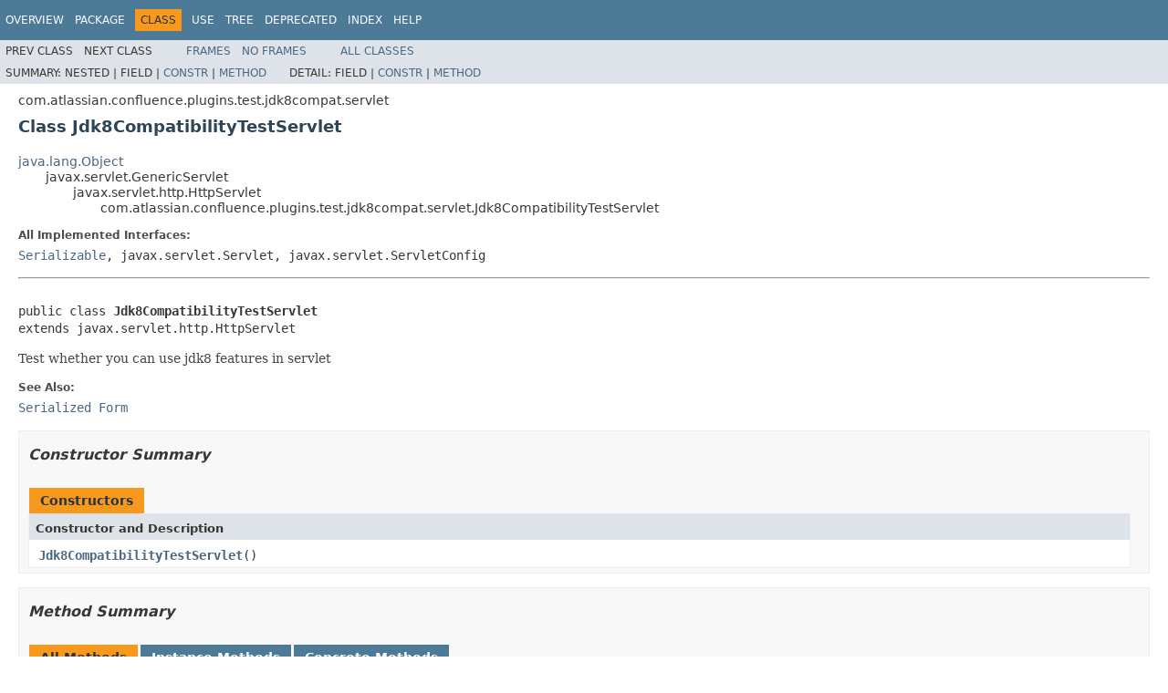

--- FILE ---
content_type: text/html
request_url: https://docs.atlassian.com/atlassian-confluence/5.9.1/com/atlassian/confluence/plugins/test/jdk8compat/servlet/Jdk8CompatibilityTestServlet.html
body_size: 3070
content:
<!DOCTYPE HTML PUBLIC "-//W3C//DTD HTML 4.01 Transitional//EN" "http://www.w3.org/TR/html4/loose.dtd">
<!-- NewPage -->
<html lang="en">
<head>
<!-- Generated by javadoc (1.8.0_65) on Tue Nov 24 03:14:46 UTC 2015 -->
<meta http-equiv="Content-Type" content="text/html; charset=UTF-8">
<title>Jdk8CompatibilityTestServlet (Atlassian Confluence 5.9.1 API)</title>
<meta name="date" content="2015-11-24">
<link rel="stylesheet" type="text/css" href="../../../../../../../stylesheet.css" title="Style">
<script type="text/javascript" src="../../../../../../../script.js"></script>
   <script type="text/javascript" src="https://atl-global.atlassian.com/js/atl-global.min.js"></script>   <script class="optanon-category-2" type="text/plain">ace.analytics.Initializer.initWithPageAnalytics('BpJ1LB9DeVf9cx42UDsc5VCqZvJQ60dC');</script>   <style>     body .optanon-alert-box-wrapper 
     { 
       width: auto; 
       margin-right: 12px; 
     }   </style>   <script type="text/javascript" src="https://cdn.cookielaw.org/consent/141bbadf-8293-4d74-9552-81ec52e16c66.js"></script>   <script type="text/javascript">   window.addEventListener('load', function () { 
          const toggle = document.createElement('a'); 
          toggle.className = 'optanon-toggle-display'; 
          toggle.innerText = 'View cookie preferences'; 
          toggle.style.cursor = 'pointer';  
          if (document.getElementsByClassName('gc-documentation').length) { 
            toggle.style.marginBottom = '20px'; 
           toggle.style.marginLeft =  '30px'; 
            toggle.style.display = 'inline-block'; 
            const docContent = document.getElementById('doc-content'); 
            docContent.appendChild(toggle); 
          } else if (document.querySelectorAll('nav.wy-nav-side .wy-menu').length) { 
            const sideNavMenu = document.querySelectorAll('nav.wy-nav-side .wy-menu')[0].firstElementChild; 
            sideNavMenu.appendChild(toggle); 
          } else { 
            toggle.style.marginBottom = '20px'; 
            toggle.style.display = 'inline-block'; 
            document.body.appendChild(toggle); 
          } 
        }); 
   
   </script>   </head>
<body>
<script type="text/javascript"><!--
    try {
        if (location.href.indexOf('is-external=true') == -1) {
            parent.document.title="Jdk8CompatibilityTestServlet (Atlassian Confluence 5.9.1 API)";
        }
    }
    catch(err) {
    }
//-->
var methods = {"i0":10,"i1":10};
var tabs = {65535:["t0","All Methods"],2:["t2","Instance Methods"],8:["t4","Concrete Methods"]};
var altColor = "altColor";
var rowColor = "rowColor";
var tableTab = "tableTab";
var activeTableTab = "activeTableTab";
</script>
<noscript>
<div>JavaScript is disabled on your browser.</div>
</noscript>
<!-- ========= START OF TOP NAVBAR ======= -->
<div class="topNav"><a name="navbar.top">
<!--   -->
</a>
<div class="skipNav"><a href="#skip.navbar.top" title="Skip navigation links">Skip navigation links</a></div>
<a name="navbar.top.firstrow">
<!--   -->
</a>
<ul class="navList" title="Navigation">
<li><a href="../../../../../../../overview-summary.html">Overview</a></li>
<li><a href="package-summary.html">Package</a></li>
<li class="navBarCell1Rev">Class</li>
<li><a href="class-use/Jdk8CompatibilityTestServlet.html">Use</a></li>
<li><a href="package-tree.html">Tree</a></li>
<li><a href="../../../../../../../deprecated-list.html">Deprecated</a></li>
<li><a href="../../../../../../../index-all.html">Index</a></li>
<li><a href="../../../../../../../help-doc.html">Help</a></li>
</ul>
</div>
<div class="subNav">
<ul class="navList">
<li>Prev&nbsp;Class</li>
<li>Next&nbsp;Class</li>
</ul>
<ul class="navList">
<li><a href="../../../../../../../index.html?com/atlassian/confluence/plugins/test/jdk8compat/servlet/Jdk8CompatibilityTestServlet.html" target="_top">Frames</a></li>
<li><a href="Jdk8CompatibilityTestServlet.html" target="_top">No&nbsp;Frames</a></li>
</ul>
<ul class="navList" id="allclasses_navbar_top">
<li><a href="../../../../../../../allclasses-noframe.html">All&nbsp;Classes</a></li>
</ul>
<div>
<script type="text/javascript"><!--
  allClassesLink = document.getElementById("allclasses_navbar_top");
  if(window==top) {
    allClassesLink.style.display = "block";
  }
  else {
    allClassesLink.style.display = "none";
  }
  //-->
</script>
</div>
<div>
<ul class="subNavList">
<li>Summary:&nbsp;</li>
<li>Nested&nbsp;|&nbsp;</li>
<li>Field&nbsp;|&nbsp;</li>
<li><a href="#constructor.summary">Constr</a>&nbsp;|&nbsp;</li>
<li><a href="#method.summary">Method</a></li>
</ul>
<ul class="subNavList">
<li>Detail:&nbsp;</li>
<li>Field&nbsp;|&nbsp;</li>
<li><a href="#constructor.detail">Constr</a>&nbsp;|&nbsp;</li>
<li><a href="#method.detail">Method</a></li>
</ul>
</div>
<a name="skip.navbar.top">
<!--   -->
</a></div>
<!-- ========= END OF TOP NAVBAR ========= -->
<!-- ======== START OF CLASS DATA ======== -->
<div class="header">
<div class="subTitle">com.atlassian.confluence.plugins.test.jdk8compat.servlet</div>
<h2 title="Class Jdk8CompatibilityTestServlet" class="title">Class Jdk8CompatibilityTestServlet</h2>
</div>
<div class="contentContainer">
<ul class="inheritance">
<li><a href="http://docs.oracle.com/javase/8/docs/api/java/lang/Object.html?is-external=true" title="class or interface in java.lang">java.lang.Object</a></li>
<li>
<ul class="inheritance">
<li>javax.servlet.GenericServlet</li>
<li>
<ul class="inheritance">
<li>javax.servlet.http.HttpServlet</li>
<li>
<ul class="inheritance">
<li>com.atlassian.confluence.plugins.test.jdk8compat.servlet.Jdk8CompatibilityTestServlet</li>
</ul>
</li>
</ul>
</li>
</ul>
</li>
</ul>
<div class="description">
<ul class="blockList">
<li class="blockList">
<dl>
<dt>All Implemented Interfaces:</dt>
<dd><a href="http://docs.oracle.com/javase/8/docs/api/java/io/Serializable.html?is-external=true" title="class or interface in java.io">Serializable</a>, javax.servlet.Servlet, javax.servlet.ServletConfig</dd>
</dl>
<hr>
<br>
<pre>public class <span class="typeNameLabel">Jdk8CompatibilityTestServlet</span>
extends javax.servlet.http.HttpServlet</pre>
<div class="block">Test whether you can use jdk8 features in servlet</div>
<dl>
<dt><span class="seeLabel">See Also:</span></dt>
<dd><a href="../../../../../../../serialized-form.html#com.atlassian.confluence.plugins.test.jdk8compat.servlet.Jdk8CompatibilityTestServlet">Serialized Form</a></dd>
</dl>
</li>
</ul>
</div>
<div class="summary">
<ul class="blockList">
<li class="blockList">
<!-- ======== CONSTRUCTOR SUMMARY ======== -->
<ul class="blockList">
<li class="blockList"><a name="constructor.summary">
<!--   -->
</a>
<h3>Constructor Summary</h3>
<table class="memberSummary" border="0" cellpadding="3" cellspacing="0" summary="Constructor Summary table, listing constructors, and an explanation">
<caption><span>Constructors</span><span class="tabEnd">&nbsp;</span></caption>
<tr>
<th class="colOne" scope="col">Constructor and Description</th>
</tr>
<tr class="altColor">
<td class="colOne"><code><span class="memberNameLink"><a href="../../../../../../../com/atlassian/confluence/plugins/test/jdk8compat/servlet/Jdk8CompatibilityTestServlet.html#Jdk8CompatibilityTestServlet--">Jdk8CompatibilityTestServlet</a></span>()</code>&nbsp;</td>
</tr>
</table>
</li>
</ul>
<!-- ========== METHOD SUMMARY =========== -->
<ul class="blockList">
<li class="blockList"><a name="method.summary">
<!--   -->
</a>
<h3>Method Summary</h3>
<table class="memberSummary" border="0" cellpadding="3" cellspacing="0" summary="Method Summary table, listing methods, and an explanation">
<caption><span id="t0" class="activeTableTab"><span>All Methods</span><span class="tabEnd">&nbsp;</span></span><span id="t2" class="tableTab"><span><a href="javascript:show(2);">Instance Methods</a></span><span class="tabEnd">&nbsp;</span></span><span id="t4" class="tableTab"><span><a href="javascript:show(8);">Concrete Methods</a></span><span class="tabEnd">&nbsp;</span></span></caption>
<tr>
<th class="colFirst" scope="col">Modifier and Type</th>
<th class="colLast" scope="col">Method and Description</th>
</tr>
<tr id="i0" class="altColor">
<td class="colFirst"><code>protected void</code></td>
<td class="colLast"><code><span class="memberNameLink"><a href="../../../../../../../com/atlassian/confluence/plugins/test/jdk8compat/servlet/Jdk8CompatibilityTestServlet.html#doGet-javax.servlet.http.HttpServletRequest-javax.servlet.http.HttpServletResponse-">doGet</a></span>(javax.servlet.http.HttpServletRequest&nbsp;req,
     javax.servlet.http.HttpServletResponse&nbsp;resp)</code>&nbsp;</td>
</tr>
<tr id="i1" class="rowColor">
<td class="colFirst"><code>void</code></td>
<td class="colLast"><code><span class="memberNameLink"><a href="../../../../../../../com/atlassian/confluence/plugins/test/jdk8compat/servlet/Jdk8CompatibilityTestServlet.html#setSomeInterface-com.atlassian.confluence.plugins.test.jdk8compat.SomeInterface-">setSomeInterface</a></span>(<a href="../../../../../../../com/atlassian/confluence/plugins/test/jdk8compat/SomeInterface.html" title="interface in com.atlassian.confluence.plugins.test.jdk8compat">SomeInterface</a>&nbsp;someInterface)</code>&nbsp;</td>
</tr>
</table>
<ul class="blockList">
<li class="blockList"><a name="methods.inherited.from.class.javax.servlet.http.HttpServlet">
<!--   -->
</a>
<h3>Methods inherited from class&nbsp;javax.servlet.http.HttpServlet</h3>
<code>doDelete, doHead, doOptions, doPost, doPut, doTrace, getLastModified, service, service</code></li>
</ul>
<ul class="blockList">
<li class="blockList"><a name="methods.inherited.from.class.javax.servlet.GenericServlet">
<!--   -->
</a>
<h3>Methods inherited from class&nbsp;javax.servlet.GenericServlet</h3>
<code>destroy, getInitParameter, getInitParameterNames, getServletConfig, getServletContext, getServletInfo, getServletName, init, init, log, log</code></li>
</ul>
<ul class="blockList">
<li class="blockList"><a name="methods.inherited.from.class.java.lang.Object">
<!--   -->
</a>
<h3>Methods inherited from class&nbsp;java.lang.<a href="http://docs.oracle.com/javase/8/docs/api/java/lang/Object.html?is-external=true" title="class or interface in java.lang">Object</a></h3>
<code><a href="http://docs.oracle.com/javase/8/docs/api/java/lang/Object.html?is-external=true#clone--" title="class or interface in java.lang">clone</a>, <a href="http://docs.oracle.com/javase/8/docs/api/java/lang/Object.html?is-external=true#equals-java.lang.Object-" title="class or interface in java.lang">equals</a>, <a href="http://docs.oracle.com/javase/8/docs/api/java/lang/Object.html?is-external=true#finalize--" title="class or interface in java.lang">finalize</a>, <a href="http://docs.oracle.com/javase/8/docs/api/java/lang/Object.html?is-external=true#getClass--" title="class or interface in java.lang">getClass</a>, <a href="http://docs.oracle.com/javase/8/docs/api/java/lang/Object.html?is-external=true#hashCode--" title="class or interface in java.lang">hashCode</a>, <a href="http://docs.oracle.com/javase/8/docs/api/java/lang/Object.html?is-external=true#notify--" title="class or interface in java.lang">notify</a>, <a href="http://docs.oracle.com/javase/8/docs/api/java/lang/Object.html?is-external=true#notifyAll--" title="class or interface in java.lang">notifyAll</a>, <a href="http://docs.oracle.com/javase/8/docs/api/java/lang/Object.html?is-external=true#toString--" title="class or interface in java.lang">toString</a>, <a href="http://docs.oracle.com/javase/8/docs/api/java/lang/Object.html?is-external=true#wait--" title="class or interface in java.lang">wait</a>, <a href="http://docs.oracle.com/javase/8/docs/api/java/lang/Object.html?is-external=true#wait-long-" title="class or interface in java.lang">wait</a>, <a href="http://docs.oracle.com/javase/8/docs/api/java/lang/Object.html?is-external=true#wait-long-int-" title="class or interface in java.lang">wait</a></code></li>
</ul>
</li>
</ul>
</li>
</ul>
</div>
<div class="details">
<ul class="blockList">
<li class="blockList">
<!-- ========= CONSTRUCTOR DETAIL ======== -->
<ul class="blockList">
<li class="blockList"><a name="constructor.detail">
<!--   -->
</a>
<h3>Constructor Detail</h3>
<a name="Jdk8CompatibilityTestServlet--">
<!--   -->
</a>
<ul class="blockListLast">
<li class="blockList">
<h4>Jdk8CompatibilityTestServlet</h4>
<pre>public&nbsp;Jdk8CompatibilityTestServlet()</pre>
</li>
</ul>
</li>
</ul>
<!-- ============ METHOD DETAIL ========== -->
<ul class="blockList">
<li class="blockList"><a name="method.detail">
<!--   -->
</a>
<h3>Method Detail</h3>
<a name="doGet-javax.servlet.http.HttpServletRequest-javax.servlet.http.HttpServletResponse-">
<!--   -->
</a>
<ul class="blockList">
<li class="blockList">
<h4>doGet</h4>
<pre>protected&nbsp;void&nbsp;doGet(javax.servlet.http.HttpServletRequest&nbsp;req,
                     javax.servlet.http.HttpServletResponse&nbsp;resp)
              throws javax.servlet.ServletException,
                     <a href="http://docs.oracle.com/javase/8/docs/api/java/io/IOException.html?is-external=true" title="class or interface in java.io">IOException</a></pre>
<dl>
<dt><span class="overrideSpecifyLabel">Overrides:</span></dt>
<dd><code>doGet</code>&nbsp;in class&nbsp;<code>javax.servlet.http.HttpServlet</code></dd>
<dt><span class="throwsLabel">Throws:</span></dt>
<dd><code>javax.servlet.ServletException</code></dd>
<dd><code><a href="http://docs.oracle.com/javase/8/docs/api/java/io/IOException.html?is-external=true" title="class or interface in java.io">IOException</a></code></dd>
</dl>
</li>
</ul>
<a name="setSomeInterface-com.atlassian.confluence.plugins.test.jdk8compat.SomeInterface-">
<!--   -->
</a>
<ul class="blockListLast">
<li class="blockList">
<h4>setSomeInterface</h4>
<pre>public&nbsp;void&nbsp;setSomeInterface(<a href="../../../../../../../com/atlassian/confluence/plugins/test/jdk8compat/SomeInterface.html" title="interface in com.atlassian.confluence.plugins.test.jdk8compat">SomeInterface</a>&nbsp;someInterface)</pre>
</li>
</ul>
</li>
</ul>
</li>
</ul>
</div>
</div>
<!-- ========= END OF CLASS DATA ========= -->
<!-- ======= START OF BOTTOM NAVBAR ====== -->
<div class="bottomNav"><a name="navbar.bottom">
<!--   -->
</a>
<div class="skipNav"><a href="#skip.navbar.bottom" title="Skip navigation links">Skip navigation links</a></div>
<a name="navbar.bottom.firstrow">
<!--   -->
</a>
<ul class="navList" title="Navigation">
<li><a href="../../../../../../../overview-summary.html">Overview</a></li>
<li><a href="package-summary.html">Package</a></li>
<li class="navBarCell1Rev">Class</li>
<li><a href="class-use/Jdk8CompatibilityTestServlet.html">Use</a></li>
<li><a href="package-tree.html">Tree</a></li>
<li><a href="../../../../../../../deprecated-list.html">Deprecated</a></li>
<li><a href="../../../../../../../index-all.html">Index</a></li>
<li><a href="../../../../../../../help-doc.html">Help</a></li>
</ul>
</div>
<div class="subNav">
<ul class="navList">
<li>Prev&nbsp;Class</li>
<li>Next&nbsp;Class</li>
</ul>
<ul class="navList">
<li><a href="../../../../../../../index.html?com/atlassian/confluence/plugins/test/jdk8compat/servlet/Jdk8CompatibilityTestServlet.html" target="_top">Frames</a></li>
<li><a href="Jdk8CompatibilityTestServlet.html" target="_top">No&nbsp;Frames</a></li>
</ul>
<ul class="navList" id="allclasses_navbar_bottom">
<li><a href="../../../../../../../allclasses-noframe.html">All&nbsp;Classes</a></li>
</ul>
<div>
<script type="text/javascript"><!--
  allClassesLink = document.getElementById("allclasses_navbar_bottom");
  if(window==top) {
    allClassesLink.style.display = "block";
  }
  else {
    allClassesLink.style.display = "none";
  }
  //-->
</script>
</div>
<div>
<ul class="subNavList">
<li>Summary:&nbsp;</li>
<li>Nested&nbsp;|&nbsp;</li>
<li>Field&nbsp;|&nbsp;</li>
<li><a href="#constructor.summary">Constr</a>&nbsp;|&nbsp;</li>
<li><a href="#method.summary">Method</a></li>
</ul>
<ul class="subNavList">
<li>Detail:&nbsp;</li>
<li>Field&nbsp;|&nbsp;</li>
<li><a href="#constructor.detail">Constr</a>&nbsp;|&nbsp;</li>
<li><a href="#method.detail">Method</a></li>
</ul>
</div>
<a name="skip.navbar.bottom">
<!--   -->
</a></div>
<!-- ======== END OF BOTTOM NAVBAR ======= -->
<p class="legalCopy"><small>Copyright &#169; 2003&#x2013;2015 <a href="http://www.atlassian.com/">Atlassian</a>. All rights reserved.</small></p>
</body>
</html>
